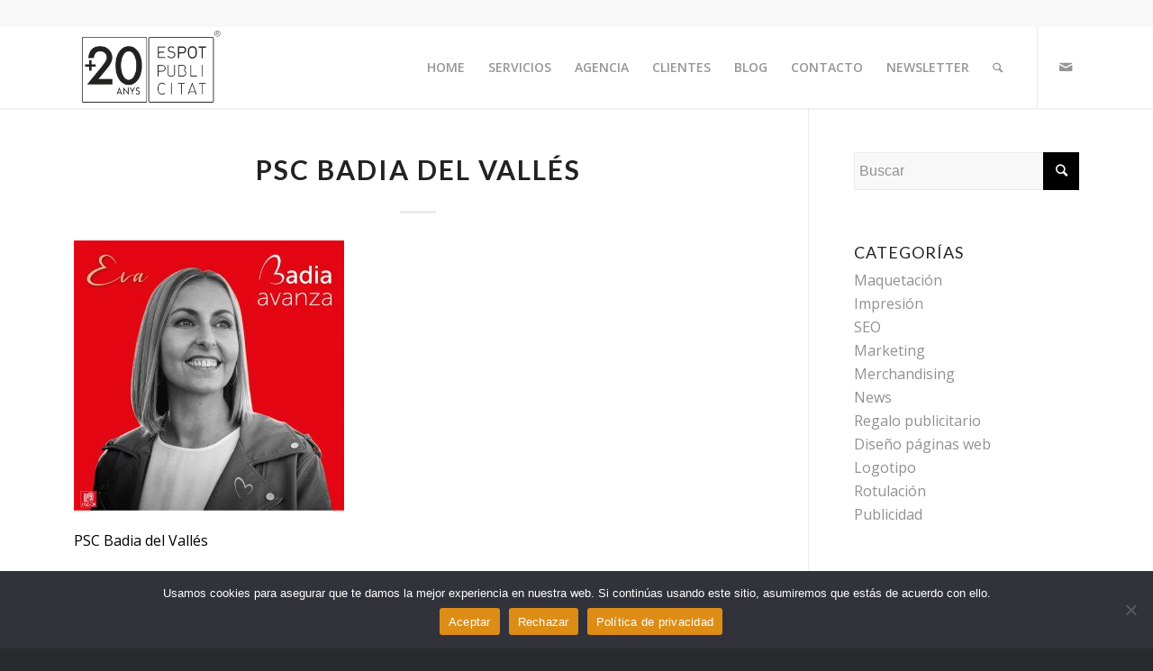

--- FILE ---
content_type: text/html; charset=UTF-8
request_url: https://www.espotpublicitat.com/portfolio-item/psc-badia/petita_psc/
body_size: 15640
content:
<!DOCTYPE html>
<html dir="ltr" lang="es" prefix="og: https://ogp.me/ns#" class="html_stretched responsive av-preloader-disabled av-default-lightbox  html_header_top html_logo_left html_main_nav_header html_menu_right html_slim html_header_sticky html_header_shrinking_disabled html_header_topbar_active html_mobile_menu_tablet html_header_searchicon html_content_align_center html_header_unstick_top html_header_stretch_disabled html_minimal_header html_minimal_header_shadow html_elegant-blog html_av-submenu-hidden html_av-submenu-display-click html_av-overlay-side html_av-overlay-side-classic html_av-submenu-noclone html_entry_id_5147 av-no-preview html_text_menu_active ">
<head>
<meta charset="UTF-8" />
<meta name="robots" content="index, follow" />


<!-- mobile setting -->
<meta name="viewport" content="width=device-width, initial-scale=1, maximum-scale=1">

<!-- Scripts/CSS and wp_head hook -->
<title>PSC Badia del Vallés | Espotpublicitat</title>
	<style>img:is([sizes="auto" i], [sizes^="auto," i]) { contain-intrinsic-size: 3000px 1500px }</style>
	
		<!-- All in One SEO 4.9.1 - aioseo.com -->
	<meta name="description" content="PSC Badia del Vallés" />
	<meta name="robots" content="max-image-preview:large" />
	<meta name="author" content="admin"/>
	<link rel="canonical" href="https://www.espotpublicitat.com/portfolio-item/psc-badia/petita_psc/" />
	<meta name="generator" content="All in One SEO (AIOSEO) 4.9.1" />
		<meta property="og:locale" content="es_ES" />
		<meta property="og:site_name" content="Espotpublicitat | Agencia de publicidad y comunicación" />
		<meta property="og:type" content="article" />
		<meta property="og:title" content="PSC Badia del Vallés | Espotpublicitat" />
		<meta property="og:description" content="PSC Badia del Vallés" />
		<meta property="og:url" content="https://www.espotpublicitat.com/portfolio-item/psc-badia/petita_psc/" />
		<meta property="article:published_time" content="2019-06-19T06:52:44+00:00" />
		<meta property="article:modified_time" content="2019-06-19T06:57:45+00:00" />
		<meta name="twitter:card" content="summary" />
		<meta name="twitter:title" content="PSC Badia del Vallés | Espotpublicitat" />
		<meta name="twitter:description" content="PSC Badia del Vallés" />
		<script type="application/ld+json" class="aioseo-schema">
			{"@context":"https:\/\/schema.org","@graph":[{"@type":"BreadcrumbList","@id":"https:\/\/www.espotpublicitat.com\/portfolio-item\/psc-badia\/petita_psc\/#breadcrumblist","itemListElement":[{"@type":"ListItem","@id":"https:\/\/www.espotpublicitat.com#listItem","position":1,"name":"Inicio","item":"https:\/\/www.espotpublicitat.com","nextItem":{"@type":"ListItem","@id":"https:\/\/www.espotpublicitat.com\/portfolio-item\/psc-badia\/petita_psc\/#listItem","name":"PSC Badia del Vall\u00e9s"}},{"@type":"ListItem","@id":"https:\/\/www.espotpublicitat.com\/portfolio-item\/psc-badia\/petita_psc\/#listItem","position":2,"name":"PSC Badia del Vall\u00e9s","previousItem":{"@type":"ListItem","@id":"https:\/\/www.espotpublicitat.com#listItem","name":"Inicio"}}]},{"@type":"ItemPage","@id":"https:\/\/www.espotpublicitat.com\/portfolio-item\/psc-badia\/petita_psc\/#itempage","url":"https:\/\/www.espotpublicitat.com\/portfolio-item\/psc-badia\/petita_psc\/","name":"PSC Badia del Vall\u00e9s | Espotpublicitat","description":"PSC Badia del Vall\u00e9s","inLanguage":"es-ES","isPartOf":{"@id":"https:\/\/www.espotpublicitat.com\/#website"},"breadcrumb":{"@id":"https:\/\/www.espotpublicitat.com\/portfolio-item\/psc-badia\/petita_psc\/#breadcrumblist"},"author":{"@id":"https:\/\/www.espotpublicitat.com\/author\/admin\/#author"},"creator":{"@id":"https:\/\/www.espotpublicitat.com\/author\/admin\/#author"},"datePublished":"2019-06-19T06:52:44+00:00","dateModified":"2019-06-19T06:57:45+00:00"},{"@type":"Organization","@id":"https:\/\/www.espotpublicitat.com\/#organization","name":"Espotpublicitat","description":"Espotpublicitat es una empresa formada por un equipo de publicitarios colegiados y dise\u00f1adores gr\u00e1ficos titulados, que ofrece un servicio profesional a empresas, instituciones y administraci\u00f3n p\u00fablica. La experiencia, cualificaci\u00f3n profesional y capacidad t\u00e9cnica de Espotpublicitat est\u00e1 avalada por multitud de proyectos que desde el a\u00f1o 2002 han contribuido a dar soluciones a las necesidades de nuestros clientes.","url":"https:\/\/www.espotpublicitat.com\/","email":"jarenas@espotpublicitat.com","telephone":"+34937188822","logo":{"@type":"ImageObject","url":"https:\/\/www.espotpublicitat.com\/wp-content\/uploads\/2018\/02\/cropped-Logo-Espotpublicitat.png","@id":"https:\/\/www.espotpublicitat.com\/portfolio-item\/psc-badia\/petita_psc\/#organizationLogo","width":512,"height":512},"image":{"@id":"https:\/\/www.espotpublicitat.com\/portfolio-item\/psc-badia\/petita_psc\/#organizationLogo"}},{"@type":"Person","@id":"https:\/\/www.espotpublicitat.com\/author\/admin\/#author","url":"https:\/\/www.espotpublicitat.com\/author\/admin\/","name":"admin","image":{"@type":"ImageObject","@id":"https:\/\/www.espotpublicitat.com\/portfolio-item\/psc-badia\/petita_psc\/#authorImage","url":"https:\/\/secure.gravatar.com\/avatar\/bb3c563916c071bdb31feff24264fcd67ab0d6248e0a66a6bde3cec4df78970b?s=96&d=mm&r=g","width":96,"height":96,"caption":"admin"}},{"@type":"WebSite","@id":"https:\/\/www.espotpublicitat.com\/#website","url":"https:\/\/www.espotpublicitat.com\/","name":"Espotpublicitat","description":"Agencia de publicidad y comunicaci\u00f3n","inLanguage":"es-ES","publisher":{"@id":"https:\/\/www.espotpublicitat.com\/#organization"}}]}
		</script>
		<!-- All in One SEO -->

<link rel="alternate" type="application/rss+xml" title="Espotpublicitat &raquo; Feed" href="https://www.espotpublicitat.com/feed/" />
<link rel="alternate" type="application/rss+xml" title="Espotpublicitat &raquo; Feed de los comentarios" href="https://www.espotpublicitat.com/comments/feed/" />
<link rel="alternate" type="application/rss+xml" title="Espotpublicitat &raquo; Comentario PSC Badia del Vallés del feed" href="https://www.espotpublicitat.com/portfolio-item/psc-badia/petita_psc/feed/" />

<!-- google webfont font replacement -->
<link rel='stylesheet' id='avia-google-webfont' href='//fonts.googleapis.com/css?family=Lato:300,400,700%7COpen+Sans:400,600' type='text/css' media='all'/> 
		<!-- This site uses the Google Analytics by MonsterInsights plugin v9.10.0 - Using Analytics tracking - https://www.monsterinsights.com/ -->
		<!-- Nota: MonsterInsights no está actualmente configurado en este sitio. El dueño del sitio necesita identificarse usando su cuenta de Google Analytics en el panel de ajustes de MonsterInsights. -->
					<!-- No tracking code set -->
				<!-- / Google Analytics by MonsterInsights -->
		<script type="text/javascript">
/* <![CDATA[ */
window._wpemojiSettings = {"baseUrl":"https:\/\/s.w.org\/images\/core\/emoji\/16.0.1\/72x72\/","ext":".png","svgUrl":"https:\/\/s.w.org\/images\/core\/emoji\/16.0.1\/svg\/","svgExt":".svg","source":{"concatemoji":"https:\/\/www.espotpublicitat.com\/wp-includes\/js\/wp-emoji-release.min.js?ver=6.8.3"}};
/*! This file is auto-generated */
!function(s,n){var o,i,e;function c(e){try{var t={supportTests:e,timestamp:(new Date).valueOf()};sessionStorage.setItem(o,JSON.stringify(t))}catch(e){}}function p(e,t,n){e.clearRect(0,0,e.canvas.width,e.canvas.height),e.fillText(t,0,0);var t=new Uint32Array(e.getImageData(0,0,e.canvas.width,e.canvas.height).data),a=(e.clearRect(0,0,e.canvas.width,e.canvas.height),e.fillText(n,0,0),new Uint32Array(e.getImageData(0,0,e.canvas.width,e.canvas.height).data));return t.every(function(e,t){return e===a[t]})}function u(e,t){e.clearRect(0,0,e.canvas.width,e.canvas.height),e.fillText(t,0,0);for(var n=e.getImageData(16,16,1,1),a=0;a<n.data.length;a++)if(0!==n.data[a])return!1;return!0}function f(e,t,n,a){switch(t){case"flag":return n(e,"\ud83c\udff3\ufe0f\u200d\u26a7\ufe0f","\ud83c\udff3\ufe0f\u200b\u26a7\ufe0f")?!1:!n(e,"\ud83c\udde8\ud83c\uddf6","\ud83c\udde8\u200b\ud83c\uddf6")&&!n(e,"\ud83c\udff4\udb40\udc67\udb40\udc62\udb40\udc65\udb40\udc6e\udb40\udc67\udb40\udc7f","\ud83c\udff4\u200b\udb40\udc67\u200b\udb40\udc62\u200b\udb40\udc65\u200b\udb40\udc6e\u200b\udb40\udc67\u200b\udb40\udc7f");case"emoji":return!a(e,"\ud83e\udedf")}return!1}function g(e,t,n,a){var r="undefined"!=typeof WorkerGlobalScope&&self instanceof WorkerGlobalScope?new OffscreenCanvas(300,150):s.createElement("canvas"),o=r.getContext("2d",{willReadFrequently:!0}),i=(o.textBaseline="top",o.font="600 32px Arial",{});return e.forEach(function(e){i[e]=t(o,e,n,a)}),i}function t(e){var t=s.createElement("script");t.src=e,t.defer=!0,s.head.appendChild(t)}"undefined"!=typeof Promise&&(o="wpEmojiSettingsSupports",i=["flag","emoji"],n.supports={everything:!0,everythingExceptFlag:!0},e=new Promise(function(e){s.addEventListener("DOMContentLoaded",e,{once:!0})}),new Promise(function(t){var n=function(){try{var e=JSON.parse(sessionStorage.getItem(o));if("object"==typeof e&&"number"==typeof e.timestamp&&(new Date).valueOf()<e.timestamp+604800&&"object"==typeof e.supportTests)return e.supportTests}catch(e){}return null}();if(!n){if("undefined"!=typeof Worker&&"undefined"!=typeof OffscreenCanvas&&"undefined"!=typeof URL&&URL.createObjectURL&&"undefined"!=typeof Blob)try{var e="postMessage("+g.toString()+"("+[JSON.stringify(i),f.toString(),p.toString(),u.toString()].join(",")+"));",a=new Blob([e],{type:"text/javascript"}),r=new Worker(URL.createObjectURL(a),{name:"wpTestEmojiSupports"});return void(r.onmessage=function(e){c(n=e.data),r.terminate(),t(n)})}catch(e){}c(n=g(i,f,p,u))}t(n)}).then(function(e){for(var t in e)n.supports[t]=e[t],n.supports.everything=n.supports.everything&&n.supports[t],"flag"!==t&&(n.supports.everythingExceptFlag=n.supports.everythingExceptFlag&&n.supports[t]);n.supports.everythingExceptFlag=n.supports.everythingExceptFlag&&!n.supports.flag,n.DOMReady=!1,n.readyCallback=function(){n.DOMReady=!0}}).then(function(){return e}).then(function(){var e;n.supports.everything||(n.readyCallback(),(e=n.source||{}).concatemoji?t(e.concatemoji):e.wpemoji&&e.twemoji&&(t(e.twemoji),t(e.wpemoji)))}))}((window,document),window._wpemojiSettings);
/* ]]> */
</script>
<style id='wp-emoji-styles-inline-css' type='text/css'>

	img.wp-smiley, img.emoji {
		display: inline !important;
		border: none !important;
		box-shadow: none !important;
		height: 1em !important;
		width: 1em !important;
		margin: 0 0.07em !important;
		vertical-align: -0.1em !important;
		background: none !important;
		padding: 0 !important;
	}
</style>
<link rel='stylesheet' id='wp-block-library-css' href='https://www.espotpublicitat.com/wp-includes/css/dist/block-library/style.min.css?ver=6.8.3' type='text/css' media='all' />
<style id='classic-theme-styles-inline-css' type='text/css'>
/*! This file is auto-generated */
.wp-block-button__link{color:#fff;background-color:#32373c;border-radius:9999px;box-shadow:none;text-decoration:none;padding:calc(.667em + 2px) calc(1.333em + 2px);font-size:1.125em}.wp-block-file__button{background:#32373c;color:#fff;text-decoration:none}
</style>
<link rel='stylesheet' id='aioseo/css/src/vue/standalone/blocks/table-of-contents/global.scss-css' href='https://www.espotpublicitat.com/wp-content/plugins/all-in-one-seo-pack/dist/Lite/assets/css/table-of-contents/global.e90f6d47.css?ver=4.9.1' type='text/css' media='all' />
<style id='global-styles-inline-css' type='text/css'>
:root{--wp--preset--aspect-ratio--square: 1;--wp--preset--aspect-ratio--4-3: 4/3;--wp--preset--aspect-ratio--3-4: 3/4;--wp--preset--aspect-ratio--3-2: 3/2;--wp--preset--aspect-ratio--2-3: 2/3;--wp--preset--aspect-ratio--16-9: 16/9;--wp--preset--aspect-ratio--9-16: 9/16;--wp--preset--color--black: #000000;--wp--preset--color--cyan-bluish-gray: #abb8c3;--wp--preset--color--white: #ffffff;--wp--preset--color--pale-pink: #f78da7;--wp--preset--color--vivid-red: #cf2e2e;--wp--preset--color--luminous-vivid-orange: #ff6900;--wp--preset--color--luminous-vivid-amber: #fcb900;--wp--preset--color--light-green-cyan: #7bdcb5;--wp--preset--color--vivid-green-cyan: #00d084;--wp--preset--color--pale-cyan-blue: #8ed1fc;--wp--preset--color--vivid-cyan-blue: #0693e3;--wp--preset--color--vivid-purple: #9b51e0;--wp--preset--gradient--vivid-cyan-blue-to-vivid-purple: linear-gradient(135deg,rgba(6,147,227,1) 0%,rgb(155,81,224) 100%);--wp--preset--gradient--light-green-cyan-to-vivid-green-cyan: linear-gradient(135deg,rgb(122,220,180) 0%,rgb(0,208,130) 100%);--wp--preset--gradient--luminous-vivid-amber-to-luminous-vivid-orange: linear-gradient(135deg,rgba(252,185,0,1) 0%,rgba(255,105,0,1) 100%);--wp--preset--gradient--luminous-vivid-orange-to-vivid-red: linear-gradient(135deg,rgba(255,105,0,1) 0%,rgb(207,46,46) 100%);--wp--preset--gradient--very-light-gray-to-cyan-bluish-gray: linear-gradient(135deg,rgb(238,238,238) 0%,rgb(169,184,195) 100%);--wp--preset--gradient--cool-to-warm-spectrum: linear-gradient(135deg,rgb(74,234,220) 0%,rgb(151,120,209) 20%,rgb(207,42,186) 40%,rgb(238,44,130) 60%,rgb(251,105,98) 80%,rgb(254,248,76) 100%);--wp--preset--gradient--blush-light-purple: linear-gradient(135deg,rgb(255,206,236) 0%,rgb(152,150,240) 100%);--wp--preset--gradient--blush-bordeaux: linear-gradient(135deg,rgb(254,205,165) 0%,rgb(254,45,45) 50%,rgb(107,0,62) 100%);--wp--preset--gradient--luminous-dusk: linear-gradient(135deg,rgb(255,203,112) 0%,rgb(199,81,192) 50%,rgb(65,88,208) 100%);--wp--preset--gradient--pale-ocean: linear-gradient(135deg,rgb(255,245,203) 0%,rgb(182,227,212) 50%,rgb(51,167,181) 100%);--wp--preset--gradient--electric-grass: linear-gradient(135deg,rgb(202,248,128) 0%,rgb(113,206,126) 100%);--wp--preset--gradient--midnight: linear-gradient(135deg,rgb(2,3,129) 0%,rgb(40,116,252) 100%);--wp--preset--font-size--small: 13px;--wp--preset--font-size--medium: 20px;--wp--preset--font-size--large: 36px;--wp--preset--font-size--x-large: 42px;--wp--preset--spacing--20: 0.44rem;--wp--preset--spacing--30: 0.67rem;--wp--preset--spacing--40: 1rem;--wp--preset--spacing--50: 1.5rem;--wp--preset--spacing--60: 2.25rem;--wp--preset--spacing--70: 3.38rem;--wp--preset--spacing--80: 5.06rem;--wp--preset--shadow--natural: 6px 6px 9px rgba(0, 0, 0, 0.2);--wp--preset--shadow--deep: 12px 12px 50px rgba(0, 0, 0, 0.4);--wp--preset--shadow--sharp: 6px 6px 0px rgba(0, 0, 0, 0.2);--wp--preset--shadow--outlined: 6px 6px 0px -3px rgba(255, 255, 255, 1), 6px 6px rgba(0, 0, 0, 1);--wp--preset--shadow--crisp: 6px 6px 0px rgba(0, 0, 0, 1);}:where(.is-layout-flex){gap: 0.5em;}:where(.is-layout-grid){gap: 0.5em;}body .is-layout-flex{display: flex;}.is-layout-flex{flex-wrap: wrap;align-items: center;}.is-layout-flex > :is(*, div){margin: 0;}body .is-layout-grid{display: grid;}.is-layout-grid > :is(*, div){margin: 0;}:where(.wp-block-columns.is-layout-flex){gap: 2em;}:where(.wp-block-columns.is-layout-grid){gap: 2em;}:where(.wp-block-post-template.is-layout-flex){gap: 1.25em;}:where(.wp-block-post-template.is-layout-grid){gap: 1.25em;}.has-black-color{color: var(--wp--preset--color--black) !important;}.has-cyan-bluish-gray-color{color: var(--wp--preset--color--cyan-bluish-gray) !important;}.has-white-color{color: var(--wp--preset--color--white) !important;}.has-pale-pink-color{color: var(--wp--preset--color--pale-pink) !important;}.has-vivid-red-color{color: var(--wp--preset--color--vivid-red) !important;}.has-luminous-vivid-orange-color{color: var(--wp--preset--color--luminous-vivid-orange) !important;}.has-luminous-vivid-amber-color{color: var(--wp--preset--color--luminous-vivid-amber) !important;}.has-light-green-cyan-color{color: var(--wp--preset--color--light-green-cyan) !important;}.has-vivid-green-cyan-color{color: var(--wp--preset--color--vivid-green-cyan) !important;}.has-pale-cyan-blue-color{color: var(--wp--preset--color--pale-cyan-blue) !important;}.has-vivid-cyan-blue-color{color: var(--wp--preset--color--vivid-cyan-blue) !important;}.has-vivid-purple-color{color: var(--wp--preset--color--vivid-purple) !important;}.has-black-background-color{background-color: var(--wp--preset--color--black) !important;}.has-cyan-bluish-gray-background-color{background-color: var(--wp--preset--color--cyan-bluish-gray) !important;}.has-white-background-color{background-color: var(--wp--preset--color--white) !important;}.has-pale-pink-background-color{background-color: var(--wp--preset--color--pale-pink) !important;}.has-vivid-red-background-color{background-color: var(--wp--preset--color--vivid-red) !important;}.has-luminous-vivid-orange-background-color{background-color: var(--wp--preset--color--luminous-vivid-orange) !important;}.has-luminous-vivid-amber-background-color{background-color: var(--wp--preset--color--luminous-vivid-amber) !important;}.has-light-green-cyan-background-color{background-color: var(--wp--preset--color--light-green-cyan) !important;}.has-vivid-green-cyan-background-color{background-color: var(--wp--preset--color--vivid-green-cyan) !important;}.has-pale-cyan-blue-background-color{background-color: var(--wp--preset--color--pale-cyan-blue) !important;}.has-vivid-cyan-blue-background-color{background-color: var(--wp--preset--color--vivid-cyan-blue) !important;}.has-vivid-purple-background-color{background-color: var(--wp--preset--color--vivid-purple) !important;}.has-black-border-color{border-color: var(--wp--preset--color--black) !important;}.has-cyan-bluish-gray-border-color{border-color: var(--wp--preset--color--cyan-bluish-gray) !important;}.has-white-border-color{border-color: var(--wp--preset--color--white) !important;}.has-pale-pink-border-color{border-color: var(--wp--preset--color--pale-pink) !important;}.has-vivid-red-border-color{border-color: var(--wp--preset--color--vivid-red) !important;}.has-luminous-vivid-orange-border-color{border-color: var(--wp--preset--color--luminous-vivid-orange) !important;}.has-luminous-vivid-amber-border-color{border-color: var(--wp--preset--color--luminous-vivid-amber) !important;}.has-light-green-cyan-border-color{border-color: var(--wp--preset--color--light-green-cyan) !important;}.has-vivid-green-cyan-border-color{border-color: var(--wp--preset--color--vivid-green-cyan) !important;}.has-pale-cyan-blue-border-color{border-color: var(--wp--preset--color--pale-cyan-blue) !important;}.has-vivid-cyan-blue-border-color{border-color: var(--wp--preset--color--vivid-cyan-blue) !important;}.has-vivid-purple-border-color{border-color: var(--wp--preset--color--vivid-purple) !important;}.has-vivid-cyan-blue-to-vivid-purple-gradient-background{background: var(--wp--preset--gradient--vivid-cyan-blue-to-vivid-purple) !important;}.has-light-green-cyan-to-vivid-green-cyan-gradient-background{background: var(--wp--preset--gradient--light-green-cyan-to-vivid-green-cyan) !important;}.has-luminous-vivid-amber-to-luminous-vivid-orange-gradient-background{background: var(--wp--preset--gradient--luminous-vivid-amber-to-luminous-vivid-orange) !important;}.has-luminous-vivid-orange-to-vivid-red-gradient-background{background: var(--wp--preset--gradient--luminous-vivid-orange-to-vivid-red) !important;}.has-very-light-gray-to-cyan-bluish-gray-gradient-background{background: var(--wp--preset--gradient--very-light-gray-to-cyan-bluish-gray) !important;}.has-cool-to-warm-spectrum-gradient-background{background: var(--wp--preset--gradient--cool-to-warm-spectrum) !important;}.has-blush-light-purple-gradient-background{background: var(--wp--preset--gradient--blush-light-purple) !important;}.has-blush-bordeaux-gradient-background{background: var(--wp--preset--gradient--blush-bordeaux) !important;}.has-luminous-dusk-gradient-background{background: var(--wp--preset--gradient--luminous-dusk) !important;}.has-pale-ocean-gradient-background{background: var(--wp--preset--gradient--pale-ocean) !important;}.has-electric-grass-gradient-background{background: var(--wp--preset--gradient--electric-grass) !important;}.has-midnight-gradient-background{background: var(--wp--preset--gradient--midnight) !important;}.has-small-font-size{font-size: var(--wp--preset--font-size--small) !important;}.has-medium-font-size{font-size: var(--wp--preset--font-size--medium) !important;}.has-large-font-size{font-size: var(--wp--preset--font-size--large) !important;}.has-x-large-font-size{font-size: var(--wp--preset--font-size--x-large) !important;}
:where(.wp-block-post-template.is-layout-flex){gap: 1.25em;}:where(.wp-block-post-template.is-layout-grid){gap: 1.25em;}
:where(.wp-block-columns.is-layout-flex){gap: 2em;}:where(.wp-block-columns.is-layout-grid){gap: 2em;}
:root :where(.wp-block-pullquote){font-size: 1.5em;line-height: 1.6;}
</style>
<link rel='stylesheet' id='cookie-notice-front-css' href='https://www.espotpublicitat.com/wp-content/plugins/cookie-notice/css/front.min.css?ver=2.5.10' type='text/css' media='all' />
<link rel='stylesheet' id='mediaelement-css' href='https://www.espotpublicitat.com/wp-includes/js/mediaelement/mediaelementplayer-legacy.min.css?ver=4.2.17' type='text/css' media='all' />
<link rel='stylesheet' id='wp-mediaelement-css' href='https://www.espotpublicitat.com/wp-includes/js/mediaelement/wp-mediaelement.min.css?ver=6.8.3' type='text/css' media='all' />
<link rel='stylesheet' id='avia-grid-css' href='https://www.espotpublicitat.com/wp-content/themes/enfold/css/grid.css?ver=4.2.6' type='text/css' media='all' />
<link rel='stylesheet' id='avia-base-css' href='https://www.espotpublicitat.com/wp-content/themes/enfold/css/base.css?ver=4.2.6' type='text/css' media='all' />
<link rel='stylesheet' id='avia-layout-css' href='https://www.espotpublicitat.com/wp-content/themes/enfold/css/layout.css?ver=4.2.6' type='text/css' media='all' />
<link rel='stylesheet' id='avia-scs-css' href='https://www.espotpublicitat.com/wp-content/themes/enfold/css/shortcodes.css?ver=4.2.6' type='text/css' media='all' />
<link rel='stylesheet' id='avia-popup-css-css' href='https://www.espotpublicitat.com/wp-content/themes/enfold/js/aviapopup/magnific-popup.css?ver=4.2.6' type='text/css' media='screen' />
<link rel='stylesheet' id='avia-print-css' href='https://www.espotpublicitat.com/wp-content/themes/enfold/css/print.css?ver=4.2.6' type='text/css' media='print' />
<link rel='stylesheet' id='avia-dynamic-css' href='https://www.espotpublicitat.com/wp-content/uploads/dynamic_avia/enfold.css?ver=67c98d1ab924f' type='text/css' media='all' />
<link rel='stylesheet' id='avia-custom-css' href='https://www.espotpublicitat.com/wp-content/themes/enfold/css/custom.css?ver=4.2.6' type='text/css' media='all' />
<link rel='stylesheet' id='avia-merged-styles-css' href='https://www.espotpublicitat.com/wp-content/uploads/dynamic_avia/avia-merged-styles-3327900c3a798110a8414071c0cd4262.css?ver=6.8.3' type='text/css' media='all' />
<script type="text/javascript" id="cookie-notice-front-js-before">
/* <![CDATA[ */
var cnArgs = {"ajaxUrl":"https:\/\/www.espotpublicitat.com\/wp-admin\/admin-ajax.php","nonce":"347b17fb6c","hideEffect":"fade","position":"bottom","onScroll":false,"onScrollOffset":100,"onClick":false,"cookieName":"cookie_notice_accepted","cookieTime":2592000,"cookieTimeRejected":2592000,"globalCookie":false,"redirection":false,"cache":false,"revokeCookies":false,"revokeCookiesOpt":"automatic"};
/* ]]> */
</script>
<script type="text/javascript" src="https://www.espotpublicitat.com/wp-content/plugins/cookie-notice/js/front.min.js?ver=2.5.10" id="cookie-notice-front-js"></script>
<script type="text/javascript" src="https://www.espotpublicitat.com/wp-includes/js/jquery/jquery.min.js?ver=3.7.1" id="jquery-core-js"></script>
<script type="text/javascript" src="https://www.espotpublicitat.com/wp-includes/js/jquery/jquery-migrate.min.js?ver=3.4.1" id="jquery-migrate-js"></script>
<script type="text/javascript" src="https://www.espotpublicitat.com/wp-content/themes/enfold/js/avia-compat.js?ver=4.2.6" id="avia-compat-js"></script>
<link rel="https://api.w.org/" href="https://www.espotpublicitat.com/wp-json/" /><link rel="alternate" title="JSON" type="application/json" href="https://www.espotpublicitat.com/wp-json/wp/v2/media/5147" /><link rel="EditURI" type="application/rsd+xml" title="RSD" href="https://www.espotpublicitat.com/xmlrpc.php?rsd" />
<meta name="generator" content="WordPress 6.8.3" />
<link rel='shortlink' href='https://www.espotpublicitat.com/?p=5147' />
<link rel="alternate" title="oEmbed (JSON)" type="application/json+oembed" href="https://www.espotpublicitat.com/wp-json/oembed/1.0/embed?url=https%3A%2F%2Fwww.espotpublicitat.com%2Fportfolio-item%2Fpsc-badia%2Fpetita_psc%2F" />
<link rel="alternate" title="oEmbed (XML)" type="text/xml+oembed" href="https://www.espotpublicitat.com/wp-json/oembed/1.0/embed?url=https%3A%2F%2Fwww.espotpublicitat.com%2Fportfolio-item%2Fpsc-badia%2Fpetita_psc%2F&#038;format=xml" />
	<script type="text/javascript" >
		function wpmautic_send(){
			if ('undefined' === typeof mt) {
				if (console !== undefined) {
					console.warn('WPMautic: mt not defined. Did you load mtc.js ?');
				}
				return false;
			}
			// Add the mt('send', 'pageview') script with optional tracking attributes.
			mt('send', 'pageview');
		}

			(function(w,d,t,u,n,a,m){w['MauticTrackingObject']=n;
			w[n]=w[n]||function(){(w[n].q=w[n].q||[]).push(arguments)},a=d.createElement(t),
			m=d.getElementsByTagName(t)[0];a.async=1;a.src=u;m.parentNode.insertBefore(a,m)
		})(window,document,'script','https://espotpublicitat.com/mkt/mtc.js','mt');

		wpmautic_send();
			</script>
	<link rel="profile" href="http://gmpg.org/xfn/11" />
<link rel="alternate" type="application/rss+xml" title="Espotpublicitat RSS2 Feed" href="https://www.espotpublicitat.com/feed/" />
<link rel="pingback" href="https://www.espotpublicitat.com/xmlrpc.php" />
<!--[if lt IE 9]><script src="https://www.espotpublicitat.com/wp-content/themes/enfold/js/html5shiv.js"></script><![endif]-->

<link rel="icon" href="https://www.espotpublicitat.com/wp-content/uploads/2018/02/cropped-Logo-Espotpublicitat-32x32.png" sizes="32x32" />
<link rel="icon" href="https://www.espotpublicitat.com/wp-content/uploads/2018/02/cropped-Logo-Espotpublicitat-192x192.png" sizes="192x192" />
<link rel="apple-touch-icon" href="https://www.espotpublicitat.com/wp-content/uploads/2018/02/cropped-Logo-Espotpublicitat-180x180.png" />
<meta name="msapplication-TileImage" content="https://www.espotpublicitat.com/wp-content/uploads/2018/02/cropped-Logo-Espotpublicitat-270x270.png" />
		<style type="text/css" id="wp-custom-css">
			/*
Puedes añadir tu propio CSS aquí.

Haz clic en el icono de ayuda de arriba para averiguar más.
*/
/*
Cambiando tamaño botones inicio  fuente
*/

#top .avia-button-fullwidth {
    width: 100%;
    padding: 12px;
    font-size: 1em;
    /*
---------------------------------------
*/
}


#top #wrap_all .av-inherit-size .av-special-heading-tag {
    font-size: 90%!important;
	
}

#my_section{
height: 20px;
min-height: 20px;

}


/*
Cambiando menu filtros portfolio
*/


#js_sort_items a { font-size: 20px; }
#js_sort_items a { font-family: Open Sans; }
#js_sort_items a { height: 33px; }


.text-sep {
    color: transparent!important;
    border-left: 2px #e6e6e6  dashed!important;
    margin-left: 8px;
    padding-right: 0!important;
}

/*
Quitar trasparencia
*/
.avia_desktop .av-hover-overlay-active .av-masonry-image-container {
    opacity: 1;
}

/*
CARTA DE VALORES*/

.main_color, .main_color .site-background, .main_color .first-quote, .main_color .related_image_wrap, .main_color .gravatar img .main_color .hr_content, .main_color .news-thumb, .main_color .post-format-icon, .main_color .ajax_controlls a, .main_color .tweet-text.avatar_no, .main_color .toggler, .main_color .toggler.activeTitle:hover, .main_color #js_sort_items, .main_color.inner-entry, .main_color .grid-entry-title, .main_color .related-format-icon, .grid-entry .main_color .avia-arrow, .main_color .avia-gallery-big, .main_color .avia-gallery-big, .main_color .avia-gallery img, .main_color .grid-content, .main_color .av-share-box ul, #top .main_color .av-related-style-full .related-format-icon, .main_color .related_posts.av-related-style-full a:hover, .main_color.avia-fullwidth-portfolio .pagination .current, .main_color.avia-fullwidth-portfolio .pagination a, .main_color .av-hotspot-fallback-tooltip-inner, .main_color .av-hotspot-fallback-tooltip-count {
    background-color: #ffffff;
    color: #000;
		
}

/*
Boton volver atras
*/
.backButton.Right a .simbolo::before {
    content: "⏎";
    margin-right: 0px;
    font-family: 'Cabin';
    font-weight: 700;
    color: #FF8000!important;
}

.backButton a {
    color: #fff !important;
	height: 30px;
  width: 30px;
  border-radius: 50%;
	opacity:1;
}

.backButton {
    background: #A4A4A4!important; opacity:0.7;
    bottom: 70% !important;
	border-radius: 2em;
}

.texto {
    opacity:0;
}



/*
Prova linia botó principal
*/


/*
BORRAR DE BLOQUE BLOG COMENTARIOS
*/
.html_elegant-blog .avia-content-slider .slide-meta {
  visibility:hidden !important; 
	display: block;
    text-align: center;
    padding: 10px 0;
    border-top-width: 1px;
    border-top-style: solid;
    border-bottom-width: 1px;
    border-bottom-style: solid;
    margin-top: 0px;
    width: 100%;
    clear: both;
    float: left;
}

/*
DISMINUIR ESPACIO VERTICAL ENTRE LAS ENTRADAS DE LA GRILLA DEL BLOG
*/
.avia-content-slider .slide-entry-wrap {
    margin-bottom: -50px;
}

/*
Iconos top social que aparezcan en mobil
*/

@media only screen and (max-width: 767px) {
.responsive #top #header .social_bookmarks {
    display: block !important;
	position:relative; right:95px;
}
	
	#top #wrap_all .av-social-link-mail a{
background:#d88c27!important;
color:#fff!important;
position:relative; right:0px;

}

#top #wrap_all .av-social-link-twitter a{
background:#46d4fe!important;
color:#fff!important;
display: none;
}

#top #wrap_all .av-social-link-facebook a{
background:#a67658!important;
color:#fff!important;
	display: none;
}
	
}

/*
desplazar menu mobil
*/

@media only screen and (max-width: 767px) {
  .responsive nav.main_menu div.avia-menu.av-main-nav-wrap {
      float: left;
      left: 32px;
  }
}

/*
ocultar texto en el movil en la seccion de Servicios gráficos y publicitarios para el sector de la ganadería... el primer h3
*/
@media only screen and (max-width: 900px) {
    #movil {
        display: none !important;
    }
}


/*
ocultar texto en el ordenador en la seccion de Servicios gráficos y publicitarios para el sector de la ganadería... el segundo h3
*/
@media only screen and (min-width: 900px) {
    #pantalla {
        display: none !important;
    }
}


/*
Icono phone
*/
.phone-icon {
    display: none; /* Ocultarlo en escritorio */
    position: absolute;
    top: 10px;
    right: 50px;
    font-size: 15px;
    color: #000; /* Cambia el color si es necesario */
}

.phone-icon a {
    text-decoration: none;
    color: inherit;
}

@media screen and (max-width: 768px) {
    .phone-icon {
        display: block; /* Mostrar solo en móviles */
    }
}


		</style>
		

<!--
Debugging Info for Theme support: 

Theme: Enfold
Version: 4.2.6
Installed: enfold
AviaFramework Version: 4.6
AviaBuilder Version: 0.9.5
ML:256-PU:64-PLA:11
WP:6.8.3
Updates: enabled
-->

<style type='text/css'>
@font-face {font-family: 'entypo-fontello'; font-weight: normal; font-style: normal;
src: url('https://www.espotpublicitat.com/wp-content/themes/enfold/config-templatebuilder/avia-template-builder/assets/fonts/entypo-fontello.eot?v=3');
src: url('https://www.espotpublicitat.com/wp-content/themes/enfold/config-templatebuilder/avia-template-builder/assets/fonts/entypo-fontello.eot?v=3#iefix') format('embedded-opentype'), 
url('https://www.espotpublicitat.com/wp-content/themes/enfold/config-templatebuilder/avia-template-builder/assets/fonts/entypo-fontello.woff?v=3') format('woff'), 
url('https://www.espotpublicitat.com/wp-content/themes/enfold/config-templatebuilder/avia-template-builder/assets/fonts/entypo-fontello.ttf?v=3') format('truetype'), 
url('https://www.espotpublicitat.com/wp-content/themes/enfold/config-templatebuilder/avia-template-builder/assets/fonts/entypo-fontello.svg?v=3#entypo-fontello') format('svg');
} #top .avia-font-entypo-fontello, body .avia-font-entypo-fontello, html body [data-av_iconfont='entypo-fontello']:before{ font-family: 'entypo-fontello'; }
</style>
</head>




<body id="top" class="attachment wp-singular attachment-template-default single single-attachment postid-5147 attachmentid-5147 attachment-jpeg wp-theme-enfold stretched lato open_sans  cookies-not-set" itemscope="itemscope" itemtype="https://schema.org/WebPage" >

	
	<div id='wrap_all'>

	
<header id='header' class='all_colors header_color light_bg_color  av_header_top av_logo_left av_main_nav_header av_menu_right av_slim av_header_sticky av_header_shrinking_disabled av_header_stretch_disabled av_mobile_menu_tablet av_header_searchicon av_header_unstick_top av_minimal_header av_minimal_header_shadow av_bottom_nav_disabled  av_alternate_logo_active av_header_border_disabled'  role="banner" itemscope="itemscope" itemtype="https://schema.org/WPHeader" >

		<div id='header_meta' class='container_wrap container_wrap_meta  av_icon_active_main av_secondary_right av_extra_header_active av_phone_active_right av_entry_id_5147'>
		
			      <div class='container'>
			      <div class='phone-info '><span><a href="tel:937188822" class="phone-icon">     <i class="fa fa-phone"></i> 937188822 </a></span></div>			      </div>
		</div>

		<div  id='header_main' class='container_wrap container_wrap_logo'>
	
        <div class='container av-logo-container'><div class='inner-container'><span class='logo'><a href='https://www.espotpublicitat.com/'><img height='100' width='300' src='https://www.espotpublicitat.com/wp-content/uploads/2024/07/Logo_20_Web.png' alt='Espotpublicitat' /></a></span><nav class='main_menu' data-selectname='Selecciona una página'  role="navigation" itemscope="itemscope" itemtype="https://schema.org/SiteNavigationElement" ><div class="avia-menu av-main-nav-wrap av_menu_icon_beside"><ul id="avia-menu" class="menu av-main-nav"><li id="menu-item-3137" class="menu-item menu-item-type-custom menu-item-object-custom menu-item-top-level menu-item-top-level-1"><a href="https://espotpublicitat.com" itemprop="url"><span class="avia-bullet"></span><span class="avia-menu-text">HOME</span><span class="avia-menu-fx"><span class="avia-arrow-wrap"><span class="avia-arrow"></span></span></span></a></li>
<li id="menu-item-3139" class="menu-item menu-item-type-post_type menu-item-object-page menu-item-top-level menu-item-top-level-2"><a href="https://www.espotpublicitat.com/portfolio/" itemprop="url"><span class="avia-bullet"></span><span class="avia-menu-text">SERVICIOS</span><span class="avia-menu-fx"><span class="avia-arrow-wrap"><span class="avia-arrow"></span></span></span></a></li>
<li id="menu-item-3354" class="menu-item menu-item-type-post_type menu-item-object-page menu-item-top-level menu-item-top-level-3"><a href="https://www.espotpublicitat.com/agencia/" itemprop="url"><span class="avia-bullet"></span><span class="avia-menu-text">AGENCIA</span><span class="avia-menu-fx"><span class="avia-arrow-wrap"><span class="avia-arrow"></span></span></span></a></li>
<li id="menu-item-3353" class="menu-item menu-item-type-post_type menu-item-object-page menu-item-top-level menu-item-top-level-4"><a href="https://www.espotpublicitat.com/clientes/" itemprop="url"><span class="avia-bullet"></span><span class="avia-menu-text">CLIENTES</span><span class="avia-menu-fx"><span class="avia-arrow-wrap"><span class="avia-arrow"></span></span></span></a></li>
<li id="menu-item-5955" class="menu-item menu-item-type-post_type menu-item-object-page menu-item-top-level menu-item-top-level-5"><a href="https://www.espotpublicitat.com/blog/" itemprop="url"><span class="avia-bullet"></span><span class="avia-menu-text">BLOG</span><span class="avia-menu-fx"><span class="avia-arrow-wrap"><span class="avia-arrow"></span></span></span></a></li>
<li id="menu-item-7703" class="menu-item menu-item-type-post_type menu-item-object-page menu-item-top-level menu-item-top-level-6"><a href="https://www.espotpublicitat.com/contacto-2/" itemprop="url"><span class="avia-bullet"></span><span class="avia-menu-text">CONTACTO</span><span class="avia-menu-fx"><span class="avia-arrow-wrap"><span class="avia-arrow"></span></span></span></a></li>
<li id="menu-item-5851" class="menu-item menu-item-type-post_type menu-item-object-page menu-item-top-level menu-item-top-level-7"><a href="https://www.espotpublicitat.com/newsletter/" itemprop="url"><span class="avia-bullet"></span><span class="avia-menu-text">NEWSLETTER</span><span class="avia-menu-fx"><span class="avia-arrow-wrap"><span class="avia-arrow"></span></span></span></a></li>
<li id="menu-item-search" class="noMobile menu-item menu-item-search-dropdown menu-item-avia-special">
							<a href="?s=" data-avia-search-tooltip="

&lt;form action=&quot;https://www.espotpublicitat.com/&quot; id=&quot;searchform&quot; method=&quot;get&quot; class=&quot;&quot;&gt;
	&lt;div&gt;
		&lt;input type=&quot;submit&quot; value=&quot;&quot; id=&quot;searchsubmit&quot; class=&quot;button avia-font-entypo-fontello&quot; /&gt;
		&lt;input type=&quot;text&quot; id=&quot;s&quot; name=&quot;s&quot; value=&quot;&quot; placeholder='Buscar' /&gt;
			&lt;/div&gt;
&lt;/form&gt;" aria-hidden='true' data-av_icon='' data-av_iconfont='entypo-fontello'><span class="avia_hidden_link_text">Buscar</span></a>
	        		   </li><li class="av-burger-menu-main menu-item-avia-special ">
	        			<a href="#">
							<span class="av-hamburger av-hamburger--spin av-js-hamburger">
					        <span class="av-hamburger-box">
						          <span class="av-hamburger-inner"></span>
						          <strong>Menú</strong>
					        </span>
							</span>
						</a>
	        		   </li></ul></div><ul class='noLightbox social_bookmarks icon_count_1'><li class='social_bookmarks_mail av-social-link-mail social_icon_1'><a  href='mailto:jarenas@espotpublicitat.com' aria-hidden='true' data-av_icon='' data-av_iconfont='entypo-fontello' title='Mail'><span class='avia_hidden_link_text'>Mail</span></a></li></ul></nav></div> </div> 
		<!-- end container_wrap-->
		</div>
		
		<div class='header_bg'></div>

<!-- end header -->
</header>
		
	<div id='main' class='all_colors' data-scroll-offset='88'>

	
		<div class='container_wrap container_wrap_first main_color sidebar_right'>

			<div class='container template-blog template-single-blog '>

				<main class='content units av-content-small alpha  av-blog-meta-html-info-disabled'  role="main" itemprop="mainContentOfPage" >

                    <article class='post-entry post-entry-type-standard post-entry-5147 post-loop-1 post-parity-odd post-entry-last single-big post  post-5147 attachment type-attachment status-inherit hentry'  itemscope="itemscope" itemtype="https://schema.org/CreativeWork" ><div class='blog-meta'></div><div class='entry-content-wrapper clearfix standard-content'><header class="entry-content-header"><h1 class='post-title entry-title'  itemprop="headline" >	<a href='https://www.espotpublicitat.com/portfolio-item/psc-badia/petita_psc/' rel='bookmark' title='Enlace permanente: PSC Badia del Vallés'>PSC Badia del Vallés			<span class='post-format-icon minor-meta'></span>	</a></h1><span class="av-vertical-delimiter"></span><div class="entry-content"  itemprop="text" ><p class="attachment"><a href='https://www.espotpublicitat.com/wp-content/uploads/2019/06/Petita_Psc.jpg'><img fetchpriority="high" decoding="async" width="300" height="300" src="https://www.espotpublicitat.com/wp-content/uploads/2019/06/Petita_Psc-300x300.jpg" class="attachment-medium size-medium" alt="PSC Badia del Vallés" srcset="https://www.espotpublicitat.com/wp-content/uploads/2019/06/Petita_Psc-300x300.jpg 300w, https://www.espotpublicitat.com/wp-content/uploads/2019/06/Petita_Psc-80x80.jpg 80w, https://www.espotpublicitat.com/wp-content/uploads/2019/06/Petita_Psc-768x768.jpg 768w, https://www.espotpublicitat.com/wp-content/uploads/2019/06/Petita_Psc-1030x1030.jpg 1030w, https://www.espotpublicitat.com/wp-content/uploads/2019/06/Petita_Psc-36x36.jpg 36w, https://www.espotpublicitat.com/wp-content/uploads/2019/06/Petita_Psc-180x180.jpg 180w, https://www.espotpublicitat.com/wp-content/uploads/2019/06/Petita_Psc-1200x1200.jpg 1200w, https://www.espotpublicitat.com/wp-content/uploads/2019/06/Petita_Psc-120x120.jpg 120w, https://www.espotpublicitat.com/wp-content/uploads/2019/06/Petita_Psc-450x450.jpg 450w, https://www.espotpublicitat.com/wp-content/uploads/2019/06/Petita_Psc.jpg 1251w" sizes="(max-width: 300px) 100vw, 300px" /></a></p>
<p>PSC Badia del Vallés</p>
</div><span class='post-meta-infos'><time class='date-container minor-meta updated' >junio 19, 2019</time><span class='text-sep text-sep-date'>/</span><span class='comment-container minor-meta'><a href="https://www.espotpublicitat.com/portfolio-item/psc-badia/petita_psc/#respond" class="comments-link" >0 Comentarios</a></span><span class='text-sep text-sep-comment'>/</span><span class="blog-author minor-meta">por <span class="entry-author-link" ><span class="vcard author"><span class="fn"><a href="https://www.espotpublicitat.com/author/admin/" title="Entradas de admin" rel="author">admin</a></span></span></span></span></span></header><footer class="entry-footer"><div class='av-share-box'><h5 class='av-share-link-description'>Compartir esta entrada</h5><ul class='av-share-box-list noLightbox'><li class='av-share-link av-social-link-facebook' ><a target='_blank' href='http://www.facebook.com/sharer.php?u=https://www.espotpublicitat.com/portfolio-item/psc-badia/petita_psc/&amp;t=PSC%20Badia%20del%20Vall%C3%A9s' aria-hidden='true' data-av_icon='' data-av_iconfont='entypo-fontello' title='' data-avia-related-tooltip='Compartir en Facebook'><span class='avia_hidden_link_text'>Compartir en Facebook</span></a></li><li class='av-share-link av-social-link-twitter' ><a target='_blank' href='https://twitter.com/share?text=PSC%20Badia%20del%20Vall%C3%A9s&url=https://www.espotpublicitat.com/?p=5147' aria-hidden='true' data-av_icon='' data-av_iconfont='entypo-fontello' title='' data-avia-related-tooltip='Compartir en Twitter'><span class='avia_hidden_link_text'>Compartir en Twitter</span></a></li><li class='av-share-link av-social-link-gplus' ><a target='_blank' href='https://plus.google.com/share?url=https://www.espotpublicitat.com/portfolio-item/psc-badia/petita_psc/' aria-hidden='true' data-av_icon='' data-av_iconfont='entypo-fontello' title='' data-avia-related-tooltip='Compartir en Google+'><span class='avia_hidden_link_text'>Compartir en Google+</span></a></li><li class='av-share-link av-social-link-pinterest' ><a target='_blank' href='http://pinterest.com/pin/create/button/?url=https%3A%2F%2Fwww.espotpublicitat.com%2Fportfolio-item%2Fpsc-badia%2Fpetita_psc%2F&amp;description=PSC%20Badia%20del%20Vall%C3%A9s&amp;media=https%3A%2F%2Fwww.espotpublicitat.com%2Fwp-content%2Fuploads%2F2019%2F06%2FPetita_Psc-1200x1200.jpg' aria-hidden='true' data-av_icon='' data-av_iconfont='entypo-fontello' title='' data-avia-related-tooltip='Compartir en Pinterest'><span class='avia_hidden_link_text'>Compartir en Pinterest</span></a></li><li class='av-share-link av-social-link-reddit' ><a target='_blank' href='http://reddit.com/submit?url=https://www.espotpublicitat.com/portfolio-item/psc-badia/petita_psc/&amp;title=PSC%20Badia%20del%20Vall%C3%A9s' aria-hidden='true' data-av_icon='' data-av_iconfont='entypo-fontello' title='' data-avia-related-tooltip='Compartir en Reddit'><span class='avia_hidden_link_text'>Compartir en Reddit</span></a></li></ul></div></footer><div class='post_delimiter'></div></div><div class='post_author_timeline'></div><span class='hidden'>
			<span class='av-structured-data'  itemprop="ImageObject" itemscope="itemscope" itemtype="https://schema.org/ImageObject"  itemprop='image'>
					   <span itemprop='url' >https://www.espotpublicitat.com/wp-content/uploads/2024/07/Logo_20_Web.png</span>
					   <span itemprop='height' >0</span>
					   <span itemprop='width' >0</span>
				  </span><span class='av-structured-data'  itemprop="publisher" itemtype="https://schema.org/Organization" itemscope="itemscope" >
				<span itemprop='name'>admin</span>
				<span itemprop='logo' itemscope itemtype='http://schema.org/ImageObject'>
				   <span itemprop='url'>https://www.espotpublicitat.com/wp-content/uploads/2024/07/Logo_20_Web.png</span>
				 </span>
			  </span><span class='av-structured-data'  itemprop="author" itemscope="itemscope" itemtype="https://schema.org/Person" ><span itemprop='name'>admin</span></span><span class='av-structured-data'  itemprop="datePublished" datetime="2019-06-19T06:52:44+00:00" >2019-06-19 06:52:44</span><span class='av-structured-data'  itemprop="dateModified" itemtype="https://schema.org/dateModified" >2019-06-19 06:57:45</span><span class='av-structured-data'  itemprop="mainEntityOfPage" itemtype="https://schema.org/mainEntityOfPage" ><span itemprop='name'>PSC Badia del Vallés</span></span></span></article><div class='single-big'></div>


	        	
	        	
<div class='comment-entry post-entry'>

<div class='comment_meta_container'>
			
			<div class='side-container-comment'>
	        		
	        		<div class='side-container-comment-inner'>
	        				        			
	        			<span class='comment-count'>0</span>
   						<span class='comment-text'>comentarios</span>
   						<span class='center-border center-border-left'></span>
   						<span class='center-border center-border-right'></span>
   						
	        		</div>
	        		
	        	</div>
			
			</div>

<div class='comment_container'><h3 class='miniheading'>Dejar un comentario</h3><span class='minitext'>¿Quieres unirte a la conversación?  <br/>Siéntete libre de contribuir</span>	<div id="respond" class="comment-respond">
		<h3 id="reply-title" class="comment-reply-title">Deja una respuesta <small><a rel="nofollow" id="cancel-comment-reply-link" href="/portfolio-item/psc-badia/petita_psc/#respond" style="display:none;">Cancelar la respuesta</a></small></h3><form action="https://www.espotpublicitat.com/wp-comments-post.php" method="post" id="commentform" class="comment-form"><p class="comment-notes"><span id="email-notes">Tu dirección de correo electrónico no será publicada.</span> <span class="required-field-message">Los campos obligatorios están marcados con <span class="required">*</span></span></p><p class="comment-form-comment"><label for="comment">Comentario <span class="required">*</span></label> <textarea id="comment" name="comment" cols="45" rows="8" maxlength="65525" required="required"></textarea></p><p class="comment-form-author"><label for="author">Nombre <span class="required">*</span></label> <input id="author" name="author" type="text" value="" size="30" maxlength="245" autocomplete="name" required="required" /></p>
<p class="comment-form-email"><label for="email">Correo electrónico <span class="required">*</span></label> <input id="email" name="email" type="text" value="" size="30" maxlength="100" aria-describedby="email-notes" autocomplete="email" required="required" /></p>
<p class="comment-form-url"><label for="url">Web</label> <input id="url" name="url" type="text" value="" size="30" maxlength="200" autocomplete="url" /></p>
<p class="comment-form-cookies-consent"><input id="wp-comment-cookies-consent" name="wp-comment-cookies-consent" type="checkbox" value="yes" /> <label for="wp-comment-cookies-consent">Guarda mi nombre, correo electrónico y web en este navegador para la próxima vez que comente.</label></p>
<p class="form-submit"><input name="submit" type="submit" id="submit" class="submit" value="Publicar el comentario" /> <input type='hidden' name='comment_post_ID' value='5147' id='comment_post_ID' />
<input type='hidden' name='comment_parent' id='comment_parent' value='0' />
</p><p style="display: none;"><input type="hidden" id="akismet_comment_nonce" name="akismet_comment_nonce" value="63a6f5631f" /></p><p style="display: none !important;" class="akismet-fields-container" data-prefix="ak_"><label>&#916;<textarea name="ak_hp_textarea" cols="45" rows="8" maxlength="100"></textarea></label><input type="hidden" id="ak_js_1" name="ak_js" value="156"/><script>document.getElementById( "ak_js_1" ).setAttribute( "value", ( new Date() ).getTime() );</script></p></form>	</div><!-- #respond -->
	</div>
</div>
				<!--end content-->
				</main>

				<aside class='sidebar sidebar_right  alpha units'  role="complementary" itemscope="itemscope" itemtype="https://schema.org/WPSideBar" ><div class='inner_sidebar extralight-border'><section id="search-3" class="widget clearfix widget_search">

<form action="https://www.espotpublicitat.com/" id="searchform" method="get" class="">
	<div>
		<input type="submit" value="" id="searchsubmit" class="button avia-font-entypo-fontello" />
		<input type="text" id="s" name="s" value="" placeholder='Buscar' />
			</div>
</form><span class="seperator extralight-border"></span></section><section id="categories-3" class="widget clearfix widget_categories"><h3 class="widgettitle">Categorías</h3>
			<ul>
					<li class="cat-item cat-item-157"><a href="https://www.espotpublicitat.com/category/maquetacion/">Maquetación</a>
</li>
	<li class="cat-item cat-item-165"><a href="https://www.espotpublicitat.com/category/impresion/">Impresión</a>
</li>
	<li class="cat-item cat-item-180"><a href="https://www.espotpublicitat.com/category/seo/">SEO</a>
</li>
	<li class="cat-item cat-item-181"><a href="https://www.espotpublicitat.com/category/marketing/">Marketing</a>
</li>
	<li class="cat-item cat-item-190"><a href="https://www.espotpublicitat.com/category/merchandising/">Merchandising</a>
</li>
	<li class="cat-item cat-item-14"><a href="https://www.espotpublicitat.com/category/news/">News</a>
</li>
	<li class="cat-item cat-item-144"><a href="https://www.espotpublicitat.com/category/regalo-publicitario/">Regalo publicitario</a>
</li>
	<li class="cat-item cat-item-145"><a href="https://www.espotpublicitat.com/category/diseno-paginas-web/">Diseño páginas web</a>
</li>
	<li class="cat-item cat-item-146"><a href="https://www.espotpublicitat.com/category/logotipo/">Logotipo</a>
</li>
	<li class="cat-item cat-item-147"><a href="https://www.espotpublicitat.com/category/rotulacion/">Rotulación</a>
</li>
	<li class="cat-item cat-item-151"><a href="https://www.espotpublicitat.com/category/publicidad/">Publicidad</a>
</li>
			</ul>

			<span class="seperator extralight-border"></span></section></div></aside>

			</div><!--end container-->

		</div><!-- close default .container_wrap element -->


		


			

			
				<footer class='container_wrap socket_color' id='socket'  role="contentinfo" itemscope="itemscope" itemtype="https://schema.org/WPFooter" >
                    <div class='container'>

                        <span class='copyright'> © Copyright ESPOTPUBLICITAT - 93 718 88 22 -  CIF B44828820 - <a href="http://www.espotpublicitat.com/aviso-legal/">AVISO LEGAL</a> - <a href="http://www.espotpublicitat.com/proteccion-de-datos/">POLITICA DE PRIVACIDAD</a></span>

                        
                    </div>

	            <!-- ####### END SOCKET CONTAINER ####### -->
				</footer>


					<!-- end main -->
		</div>
		
		<!-- end wrap_all --></div>

<script type="speculationrules">
{"prefetch":[{"source":"document","where":{"and":[{"href_matches":"\/*"},{"not":{"href_matches":["\/wp-*.php","\/wp-admin\/*","\/wp-content\/uploads\/*","\/wp-content\/*","\/wp-content\/plugins\/*","\/wp-content\/themes\/enfold\/*","\/*\\?(.+)"]}},{"not":{"selector_matches":"a[rel~=\"nofollow\"]"}},{"not":{"selector_matches":".no-prefetch, .no-prefetch a"}}]},"eagerness":"conservative"}]}
</script>
	<noscript>
		<img src="https://espotpublicitat.com/mkt/mtracking.gif?d=[base64]%3D%3D" style="display:none;" alt="Etiquetas de Mautic" />
	</noscript>
	
 <script type='text/javascript'>
 /* <![CDATA[ */  
var avia_framework_globals = avia_framework_globals || {};
    avia_framework_globals.frameworkUrl = 'https://www.espotpublicitat.com/wp-content/themes/enfold/framework/';
    avia_framework_globals.installedAt = 'https://www.espotpublicitat.com/wp-content/themes/enfold/';
    avia_framework_globals.ajaxurl = 'https://www.espotpublicitat.com/wp-admin/admin-ajax.php';
/* ]]> */ 
</script>
 
 <script type="module"  src="https://www.espotpublicitat.com/wp-content/plugins/all-in-one-seo-pack/dist/Lite/assets/table-of-contents.95d0dfce.js?ver=4.9.1" id="aioseo/js/src/vue/standalone/blocks/table-of-contents/frontend.js-js"></script>
<script type="text/javascript" src="https://www.espotpublicitat.com/wp-content/themes/enfold/js/avia.js?ver=4.2.6" id="avia-default-js"></script>
<script type="text/javascript" src="https://www.espotpublicitat.com/wp-content/themes/enfold/js/shortcodes.js?ver=4.2.6" id="avia-shortcodes-js"></script>
<script type="text/javascript" src="https://www.espotpublicitat.com/wp-content/themes/enfold/js/aviapopup/jquery.magnific-popup.min.js?ver=4.2.6" id="avia-popup-js"></script>
<script type="text/javascript" id="mediaelement-core-js-before">
/* <![CDATA[ */
var mejsL10n = {"language":"es","strings":{"mejs.download-file":"Descargar archivo","mejs.install-flash":"Est\u00e1s usando un navegador que no tiene Flash activo o instalado. Por favor, activa el componente del reproductor Flash o descarga la \u00faltima versi\u00f3n desde https:\/\/get.adobe.com\/flashplayer\/","mejs.fullscreen":"Pantalla completa","mejs.play":"Reproducir","mejs.pause":"Pausa","mejs.time-slider":"Control de tiempo","mejs.time-help-text":"Usa las teclas de direcci\u00f3n izquierda\/derecha para avanzar un segundo y las flechas arriba\/abajo para avanzar diez segundos.","mejs.live-broadcast":"Transmisi\u00f3n en vivo","mejs.volume-help-text":"Utiliza las teclas de flecha arriba\/abajo para aumentar o disminuir el volumen.","mejs.unmute":"Activar el sonido","mejs.mute":"Silenciar","mejs.volume-slider":"Control de volumen","mejs.video-player":"Reproductor de v\u00eddeo","mejs.audio-player":"Reproductor de audio","mejs.captions-subtitles":"Pies de foto \/ Subt\u00edtulos","mejs.captions-chapters":"Cap\u00edtulos","mejs.none":"Ninguna","mejs.afrikaans":"Afrik\u00e1ans","mejs.albanian":"Albano","mejs.arabic":"\u00c1rabe","mejs.belarusian":"Bielorruso","mejs.bulgarian":"B\u00falgaro","mejs.catalan":"Catal\u00e1n","mejs.chinese":"Chino","mejs.chinese-simplified":"Chino (Simplificado)","mejs.chinese-traditional":"Chino (Tradicional)","mejs.croatian":"Croata","mejs.czech":"Checo","mejs.danish":"Dan\u00e9s","mejs.dutch":"Neerland\u00e9s","mejs.english":"Ingl\u00e9s","mejs.estonian":"Estonio","mejs.filipino":"Filipino","mejs.finnish":"Fin\u00e9s","mejs.french":"Franc\u00e9s","mejs.galician":"Gallego","mejs.german":"Alem\u00e1n","mejs.greek":"Griego","mejs.haitian-creole":"Creole haitiano","mejs.hebrew":"Hebreo","mejs.hindi":"Indio","mejs.hungarian":"H\u00fangaro","mejs.icelandic":"Island\u00e9s","mejs.indonesian":"Indonesio","mejs.irish":"Irland\u00e9s","mejs.italian":"Italiano","mejs.japanese":"Japon\u00e9s","mejs.korean":"Coreano","mejs.latvian":"Let\u00f3n","mejs.lithuanian":"Lituano","mejs.macedonian":"Macedonio","mejs.malay":"Malayo","mejs.maltese":"Malt\u00e9s","mejs.norwegian":"Noruego","mejs.persian":"Persa","mejs.polish":"Polaco","mejs.portuguese":"Portugu\u00e9s","mejs.romanian":"Rumano","mejs.russian":"Ruso","mejs.serbian":"Serbio","mejs.slovak":"Eslovaco","mejs.slovenian":"Esloveno","mejs.spanish":"Espa\u00f1ol","mejs.swahili":"Swahili","mejs.swedish":"Sueco","mejs.tagalog":"Tagalo","mejs.thai":"Tailand\u00e9s","mejs.turkish":"Turco","mejs.ukrainian":"Ukraniano","mejs.vietnamese":"Vietnamita","mejs.welsh":"Gal\u00e9s","mejs.yiddish":"Yiddish"}};
/* ]]> */
</script>
<script type="text/javascript" src="https://www.espotpublicitat.com/wp-includes/js/mediaelement/mediaelement-and-player.min.js?ver=4.2.17" id="mediaelement-core-js"></script>
<script type="text/javascript" src="https://www.espotpublicitat.com/wp-includes/js/mediaelement/mediaelement-migrate.min.js?ver=6.8.3" id="mediaelement-migrate-js"></script>
<script type="text/javascript" id="mediaelement-js-extra">
/* <![CDATA[ */
var _wpmejsSettings = {"pluginPath":"\/wp-includes\/js\/mediaelement\/","classPrefix":"mejs-","stretching":"responsive","audioShortcodeLibrary":"mediaelement","videoShortcodeLibrary":"mediaelement"};
/* ]]> */
</script>
<script type="text/javascript" src="https://www.espotpublicitat.com/wp-includes/js/mediaelement/wp-mediaelement.min.js?ver=6.8.3" id="wp-mediaelement-js"></script>
<script type="text/javascript" src="https://www.espotpublicitat.com/wp-includes/js/comment-reply.min.js?ver=6.8.3" id="comment-reply-js" async="async" data-wp-strategy="async"></script>
<script type="text/javascript" src="https://www.espotpublicitat.com/wp-content/uploads/dynamic_avia/avia-footer-scripts-9c1812a00b6b175ecb6479dd71a89a94.js?ver=6.8.3" id="avia-footer-scripts-js"></script>
<script defer type="text/javascript" src="https://www.espotpublicitat.com/wp-content/plugins/akismet/_inc/akismet-frontend.js?ver=1764586763" id="akismet-frontend-js"></script>

		<!-- Cookie Notice plugin v2.5.10 by Hu-manity.co https://hu-manity.co/ -->
		<div id="cookie-notice" role="dialog" class="cookie-notice-hidden cookie-revoke-hidden cn-position-bottom" aria-label="Cookie Notice" style="background-color: rgba(50,50,58,1);"><div class="cookie-notice-container" style="color: #fff"><span id="cn-notice-text" class="cn-text-container">Usamos cookies para asegurar que te damos la mejor experiencia en nuestra web. Si continúas usando este sitio, asumiremos que estás de acuerdo con ello.</span><span id="cn-notice-buttons" class="cn-buttons-container"><button id="cn-accept-cookie" data-cookie-set="accept" class="cn-set-cookie cn-button" aria-label="Aceptar" style="background-color: #dd8d16">Aceptar</button><button id="cn-refuse-cookie" data-cookie-set="refuse" class="cn-set-cookie cn-button" aria-label="Rechazar" style="background-color: #dd8d16">Rechazar</button><button data-link-url="https://www.espotpublicitat.com/proteccion-de-datos/" data-link-target="_blank" id="cn-more-info" class="cn-more-info cn-button" aria-label="Política de privacidad" style="background-color: #dd8d16">Política de privacidad</button></span><button type="button" id="cn-close-notice" data-cookie-set="accept" class="cn-close-icon" aria-label="Rechazar"></button></div>
			
		</div>
		<!-- / Cookie Notice plugin --><a href='#top' title='Desplazarse hacia arriba' id='scroll-top-link' aria-hidden='true' data-av_icon='' data-av_iconfont='entypo-fontello'><span class="avia_hidden_link_text">Desplazarse hacia arriba</span></a>

<div id="fb-root"></div>

</body>
</html>
